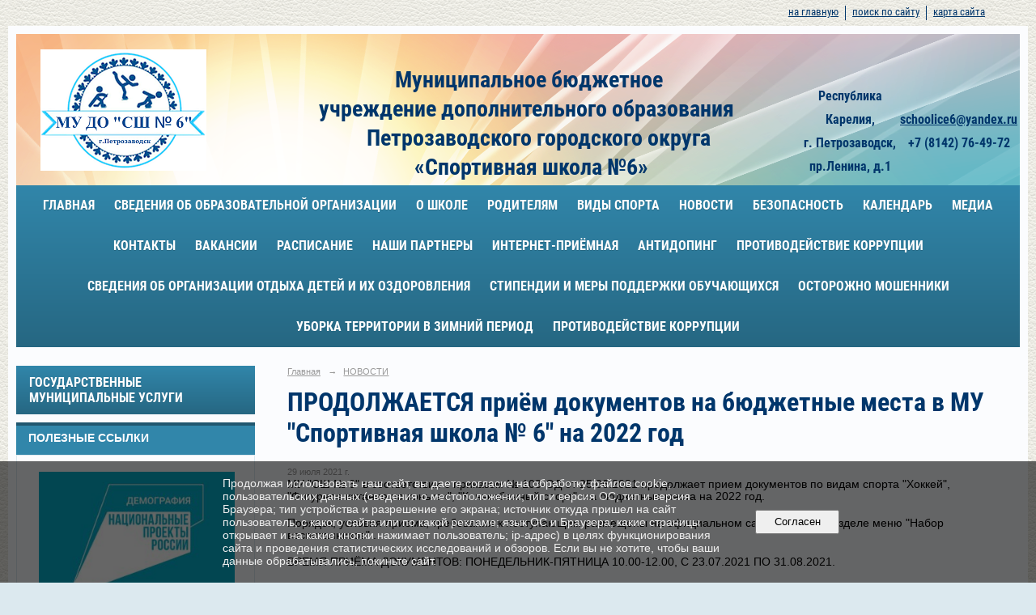

--- FILE ---
content_type: text/html; charset=utf-8
request_url: https://ice-school6.ru/4567/14579.html
body_size: 5833
content:
<!DOCTYPE html>
<html>
<head>
  <title>МУ ДО "СШ № 6". ПРОДОЛЖАЕТСЯ приём документов на бюджетные места в МУ "Спортивная школа № 6" на 2022 год</title>
   <meta http-equiv="Content-Type" content="text/html; charset=utf-8" />

  <meta name="keywords" content=""/>
  <meta name="description" content=""/>
  <meta name="copyright" content="Powered by Nubex"/>

   <link rel="canonical" href="https://ice-school6.ru/4567/14579.html" />


  <meta property="og:type" content="article"/>
  <meta property="og:title" content="ПРОДОЛЖАЕТСЯ приём документов на бюджетные места в МУ &quot;Спортивная школа № 6&quot; на 2022 год"/>
  <meta property="og:description" content=""/>
  <meta property="og:url" content="http://ice-school6.ru/4567/14579.html?updated=202107291048"/>



<link href="https://static.nubex.ru/current/plain/_build/build_fluid.css?mtime=1766067391" type="text/css" rel="stylesheet" media="all"/>
<link href="/_data/css/styles_other.css?mtime=1769140144" type="text/css" rel="stylesheet" media="all"/>

<!--[if lt IE 9]>
<link href="/_data/css/styles_ie.css?mtime=1769144692" type="text/css" rel="stylesheet" media="all"/>
<![endif]-->




</head>

    

<body class="cntSizeMiddle  fluid  site-theme-unsaved font_size_big c4 l2 bg_lib_bg098 "
 data-hash="e28462e043111e88253dba188c022d5a">

    



 
    <div  data-readable="1"  class="serviceMenu  serviceMenuAlignRight clearfix">
        <div class="serviceMenuContainer">

                        <ul class="serviceMenuNav pullRight">
                                    <li >
                        <a id="service_menu_top_first_page"
                           href="/"
                           >на главную</a>
                                            </li>
                                    <li >
                        <a id="service_menu_top_search"
                           href="/search/"
                           >поиск по сайту</a>
                                            </li>
                                    <li >
                        <a id="service_menu_top_map"
                           href="/map/"
                           >карта сайта</a>
                                            </li>
                            </ul>

            
        </div>
    </div>

 
<div class="container container_12  containerWide">
    <div class="row">
        <div class="grid_12">
                            
<header class="headerWrapper ">
    <div class="headerImage">
        <div class="logoAndInfoWrapper">
                    <div class="contactInfoPlace">
                <div class="text content">
                    <p>&nbsp;</p>

<table style="width:100%;">
	<tbody>
		<tr>
			<td>
			<h3 style="text-align: center;"><span style="color:null;"><span style="font-size:28px;"><strong>&nbsp;Муниципальное бюджетное учреждение&nbsp;</strong></span></span><span style="color:null;"><span style="font-size:28px;"><strong>дополнительного образования<br />
			&nbsp; &nbsp; &nbsp;Петрозаводского городского округа</strong></span><br />
			<span style="font-size:28px;"><strong>&nbsp; &laquo;Спортивная школа №6&raquo;</strong></span></span></h3>
			</td>
			<td style="text-align: center;">
			<p>&nbsp;</p>

			<h2><span style="font-size:16px;"><strong>Республика Карелия,<br />
			г. Петрозаводск,<br />
			пр.Ленина, д.1</strong></span></h2>
			</td>
			<td style="text-align: right;">
			<p style="text-align: center;">&nbsp;</p>

			<h2 style="text-align: center;"><strong><span style="font-size:16px;"><a href="mailto:iceschool6@yandex.ru"><span style="color:null;">schoolice6@yandex.ru</span></a><br />
			+7&nbsp;(8142) 76-49-72</span></strong></h2>
			</td>
		</tr>
	</tbody>
</table>

<p>&nbsp;</p>
                </div>
            </div>
        
                    <div class="logo">
               <a href="/" class="logo-link"><img src="https://r1.nubex.ru/s731-03c/f3268_89/4a47097bcd59beca23e51e65071902e1.png" border="0" alt="" title="" /></a>
            </div>
                </div>

    </div>
</header>
               

<nav  data-readable="2"  class="mainMenu mainMenuStyleS2 mainMenuPullDown clearfix">

  <ul>

    <li class="item first">
        <a href="/5328/">Главная</a>
                
     </li>

    <li class="item hasChildren">
        <a href="/sveden/">СВЕДЕНИЯ ОБ ОБРАЗОВАТЕЛЬНОЙ  ОРГАНИЗАЦИИ</a>
                            <ul class="mainMenuDropDown">
                <li><a href="/sveden/common/">Основные сведения</a></li>
                <li><a href="/sveden/struct/">Структура и органы управления образовательной организацией</a></li>
                <li><a href="/sveden/document/">Документы</a></li>
                <li><a href="/sveden/education/">Образование</a></li>
                <li><a href="/sveden/managers/">Руководство</a></li>
                <li><a href="/sveden/employees/">Педагогический состав</a></li>
                <li><a href="/sveden/objects/">Материально-техническое обеспечение и оснащенность образовательного процесса. Доступная среда</a></li>
                <li><a href="/sveden/paid_edu/">Платные образовательные услуги</a></li>
                <li><a href="/sveden/budget/">Финансово-хозяйственная деятельность</a></li>
                <li><a href="/sveden/vacant/">Вакантные места для приема (перевода) обучающихся</a></li>
                <li><a href="/sveden/inter/">Международное сотрудничество</a></li>
                <li><a href="/sveden/catering/">Организация питания в образовательной организации</a></li>
                <li><a href="/sveden/eduStandarts/">Образовательные стандарты и требования</a></li>
                            </ul>
        
     </li>

    <li class="item hasChildren">
        <a href="/about/">О ШКОЛЕ</a>
                            <ul class="mainMenuDropDown">
                <li><a href="/about/4595/">Визитная карточка</a></li>
                <li><a href="/about/4522/">История школы</a></li>
                <li><a href="/about/5473/">Платные услуги</a></li>
                            </ul>
        
     </li>

    <li class="item hasChildren">
        <a href="/services/">РОДИТЕЛЯМ</a>
                            <ul class="mainMenuDropDown">
                <li><a href="/services/5162/">Нормативы  контрольно-переводные  по виду спорта "Фигурное катание на коньках"</a></li>
                <li><a href="/services/5163/">Нормативы по общей физической и специальной подготовки по виду спорта "Хоккей"</a></li>
                <li><a href="/services/5164/">Нормативы по общей физической и специальной подготовки по виду спорта "Конькобежный спорт"</a></li>
                <li><a href="/services/14731/">Родительский комитет</a></li>
                            </ul>
        
     </li>

    <li class="item hasChildren">
        <a href="/otdeleniya/">ВИДЫ СПОРТА</a>
                            <ul class="mainMenuDropDown">
                <li><a href="/otdeleniya/skating/">КОНЬКОБЕЖНЫЙ СПОРТ</a></li>
                <li><a href="/otdeleniya/figureskating/">ФИГУРНОЕ КАТАНИЕ НА КОНЬКАХ</a></li>
                <li><a href="/otdeleniya/hockey/">ХОККЕЙ</a></li>
                            </ul>
        
     </li>

    <li class="item current">
        <a href="/4567/" class="current">НОВОСТИ</a>
                
     </li>

    <li class="item hasChildren">
        <a href="/bezop/">Безопасность</a>
                            <ul class="mainMenuDropDown">
                <li><a href="/bezop/6665/">АНТИТЕРРОР</a></li>
                <li><a href="/bezop/8740/">Информационная безопасность</a></li>
                            </ul>
        
     </li>

    <li class="item">
        <a href="/5174/">Календарь</a>
                
     </li>

    <li class="item hasChildren">
        <a href="/media/">Медиа</a>
                            <ul class="mainMenuDropDown">
                <li><a href="/media/4584/">Видео</a></li>
                            </ul>
        
     </li>

    <li class="item hasChildren">
        <a href="/contacts/">Контакты</a>
                            <ul class="mainMenuDropDown">
                <li><a href="/contacts/feedback_form/">Электронная приемная</a></li>
                            </ul>
        
     </li>

    <li class="item">
        <a href="/4624/">Вакансии</a>
                
     </li>

    <li class="item">
        <a href="/11254/">Расписание</a>
                
     </li>

    <li class="item">
        <a href="/12608/">Наши партнеры</a>
                
     </li>

    <li class="item">
        <a href="/13183/">Интернет-приёмная</a>
                
     </li>

    <li class="item">
        <a href="/13196/">АНТИДОПИНГ</a>
                
     </li>

    <li class="item">
        <a href="/14496/">Противодействие коррупции</a>
                
     </li>

    <li class="item hasChildren">
        <a href="/16731/">сведения об организации отдыха детей и их оздоровления</a>
                            <ul class="mainMenuDropDown">
                <li><a href="/16731/16735/">Основные сведения</a></li>
                <li><a href="/16731/16737/">Педагогический состав</a></li>
                <li><a href="/16731/16739/">Документы</a></li>
                <li><a href="/16731/16741/">Контакты</a></li>
                <li><a href="/16731/16743/">Руководство</a></li>
                <li><a href="/16731/16747/">материально- техническое обеспечение и оснащение организации отдыха детей и их оздоровление</a></li>
                            </ul>
        
     </li>

    <li class="item">
        <a href="/16753/">Стипендии и меры поддержки обучающихся</a>
                
     </li>

    <li class="item">
        <a href="/17244/">Осторожно мошенники</a>
                
     </li>

    <li class="item">
        <a href="/17341/">Уборка территории в зимний период</a>
                
     </li>

    <li class="item hasChildren last">
        <a href="/anti-corruption/">Противодействие коррупции</a>
                            <ul class="mainMenuDropDown">
                <li><a href="/anti-corruption/regulatory_acts/">Нормативные правовые и иные акты в сфере противодействия коррупции</a></li>
                <li><a href="/anti-corruption/expertise/">Антикоррупционная экспертиза</a></li>
                <li><a href="/anti-corruption/methodological_materials/">Методические материалы</a></li>
                <li><a href="/anti-corruption/document_forms/">Формы документов, связанные с противодействием коррупции, для заполнения</a></li>
                <li><a href="/anti-corruption/income_information/">Сведения о доходах, расходах, об имуществе и обязательствах имущественного характера</a></li>
                <li><a href="/anti-corruption/commission/">Комиссия по соблюдению требований к служебному поведению и урегулированию конфликта интересов</a></li>
                <li><a href="/anti-corruption/feedback_corruption/">Обратная связь для сообщений о фактах коррупции</a></li>
                            </ul>
        
     </li>
</ul>

</nav>
	    </div>
	</div>

    <div class="row">
                <div class="grid_3 columnNarrow siteColumn">
                
  <div  data-readable="3"  class="widget_link_list_column widget_link_list_column_10713">
  
    
    
        <div class="wgExtraMenuMain mainMenuVertical menuExpand menuExpandCurrent mainMenuPullDown" style="z-index: 10">
            
        <ul>
                    <li class="">
                
                <a href="https://www.gosuslugi.ru/"  target="_blank" rel="noopener noreferrer"   >Государственные муниципальные услуги</a>
            
                
            </li>
            </ul>        </div>
    

    
  </div>
  <div  class="widget_banner_column widget_banner_column_15357">
  
            <div class="wgTitleClose"><span>ПОЛЕЗНЫЕ ССЫЛКИ</span></div>    
    <div class="wgNoticeBlock wgBorder">
     
                    
<div class="image">
            <img src="https://r1.nubex.ru/s731-03c/2992c768a6_fit-in~295x0__f2955_76.png" width="295" height="196" alt="" />
    </div>

<div class="title">
    
</div>

            
                    
<div class="image">
            <a href="http://www.petrozavodsk-mo.ru/" ><img src="https://r1.nubex.ru/s731-03c/77b98afd63_fit-in~295x0__f2952_4a.png" width="295" height="146" alt="" /></a>
    </div>

<div class="title">
    <a href="http://www.petrozavodsk-mo.ru/"    ></a>
</div>

            
                    
<div class="image">
            <a href="https://vk.com/schoolice6" ><img src="https://r1.nubex.ru/s731-03c/3e89b024a5_fit-in~295x0__f2806_a3.png" width="295" height="168" alt="" /></a>
    </div>

<div class="title">
    <a href="https://vk.com/schoolice6"    ></a>
</div>

            
                    
<div class="image">
            <a href="https://www.russkating.ru/" ><img src="https://r1.nubex.ru/s731-03c/69490478a8_fit-in~295x0__f2807_34.png" width="295" height="168" alt="" /></a>
    </div>

<div class="title">
    <a href="https://www.russkating.ru/"    ></a>
</div>

            
                    
<div class="image">
            <a href="https://fsrussia.ru/" ><img src="https://r1.nubex.ru/s731-03c/c1544dd60d_fit-in~295x0__f2808_81.png" width="295" height="168" alt="" /></a>
    </div>

<div class="title">
    <a href="https://fsrussia.ru/"    ></a>
</div>

            
                    
<div class="image">
            <a href="https://fhr.ru/" ><img src="https://r1.nubex.ru/s731-03c/e2ae5b0beb_fit-in~295x0__f2810_89.png" width="295" height="168" alt="" /></a>
    </div>

<div class="title">
    <a href="https://fhr.ru/"    ></a>
</div>

            
                    
<div class="image">
            <a href="https://sportptz.ru/" ><img src="https://r1.nubex.ru/s731-03c/0cd21991af_fit-in~295x0__f2953_02.png" width="295" height="87" alt="" /></a>
    </div>

<div class="title">
    <a href="https://sportptz.ru/"    ></a>
</div>

            
                    
<div class="image">
            <a href="https://moisport.ru/#!/tab/347892891-2" ><img src="https://r1.nubex.ru/s731-03c/4a852a2d46_fit-in~295x0__f2988_90.jpg" width="295" height="295" alt="" /></a>
    </div>

<div class="title">
    <a href="https://moisport.ru/#!/tab/347892891-2"    ></a>
</div>

            
        
    </div>
    
  </div>
    
    </div>

<div class="grid_9 columnWide siteContent">
                <div class="columnWidePadding">
                <div class="path">
                       <span><a href="/">Главная</a>
           <em>&rarr;</em></span>
                               <span><a href="/4567/">НОВОСТИ</a>
           </span>
                        </div>
                	<h1 >ПРОДОЛЖАЕТСЯ приём документов на бюджетные места в МУ "Спортивная школа № 6" на 2022 год</h1>

            </div>
            <div class="newsDetail">
                <div class="columnWidePadding"  data-readable="4" >
                    <div class="datetime ">
    29&nbsp;июля&nbsp;2021 г.
</div>                </div>

                                        <div class="cb cb-text cb-padding-side"
         style="padding-top: 0px; padding-bottom: 20px"
            data-readable="5" >
        <div class="content"  data-readable="6" ><p>МУ &quot;СШ № 6&quot; в соответствии с приказом № 103-ОД от 25.06.2021 продолжает прием документов по видам спорта &quot;Хоккей&quot;, &quot;Фигурное катание на коньках&quot;, &quot;Конькобежный спорт&quot; &nbsp;на бюджетные места на 2022 год.&nbsp;</p>

<p>Порядок, условия приема, требования к поступающим размещены на официальном сайте школы в разделе меню &quot;Набор воспитанников&quot;&nbsp;.</p>

<p>ВРЕМЯ ПРИЁМА ДОКУМЕНТОВ: ПОНЕДЕЛЬНИК-ПЯТНИЦА 10.00-12.00, С 23.07.2021 ПО 31.08.2021.</p>
</div>
    </div>
                
                
                
                
            </div>
        </div>


    </div>

        <div class="row">
        <div class="grid_12">
            <footer class="footer">
	<div class="container clearfix"  data-readable="7" >
		<div class="copyright">
        <p>Муниципальное бюджетное учреждение дополнительного образования Петрозаводского городского округа &quot;Спортивная школа № 6&quot;</p>

<p>Республика Карелия, город Петрозаводск, пр.Ленина, д.1, пом.8</p>

                    <div class="core">
                            &copy; Конструктор&nbsp;сайтов&nbsp;<a href="http://nubex.ru" target="_blank">Nubex.ru</a>
                        </div>
        		</div>
		<div class="counters">
            <a href="http://www.all-karelia.ru"><img src="http://www.all-karelia.ru/img/button88x31.gif" width="88" height="31" alt="Отдых в Карелии" border="0" /></a>
		</div>
		<div class="clear">&nbsp;</div>
	</div>
</footer>
        </div>
    </div>
    
</div>





<script type="text/javascript" src="https://static.nubex.ru/current/plain/_build/build.min.js?mtime=1766067391"></script>



    <div id="agreedBanner" style="display: block; width: 100%; position: fixed; left:0; bottom: 0; z-index: 10000; background-color: rgba(0,0,0,0.6); color: #EFEFEF; margin: 0; padding: 1rem; font-size: 14px; font-family: Arial, sans-serif;">
        <form action="/agreed/" method="post">
        <table style="width: 100%">
            <tr>
                <td style="width: 20%;"></td>
                <td>
                    Продолжая использовать наш сайт, вы даете согласие на обработку файлов cookie, пользовательских данных (сведения о местоположении; тип и версия ОС; тип и версия Браузера; тип устройства и разрешение его экрана; источник откуда пришел на сайт пользователь; с какого сайта или по какой рекламе; язык ОС и Браузера; какие страницы открывает и на какие кнопки нажимает пользователь; ip-адрес) в целях функционирования сайта и проведения статистических исследований и обзоров. Если вы не хотите, чтобы ваши данные обрабатывались, покиньте сайт.
                </td>
                <td style="width: 10%; text-align: right;">
                    <button id="agreedBtn" type="submit" style="padding:0.4em 1em;">&nbsp;&nbsp;Согласен&nbsp;&nbsp;</button>
                </td>
                <td style="width: 20%;"></td>
            </tr>
        </table>
        </form>
    </div>
    <script>
        $(document).ready(function() {
            $('#agreedBtn').bind('click', (e) => {
                    jQuery.ajax('/agreed/');
                    $('#agreedBanner').hide();
                    e.preventDefault();
            });
        })
    </script>
</body>
</html>
